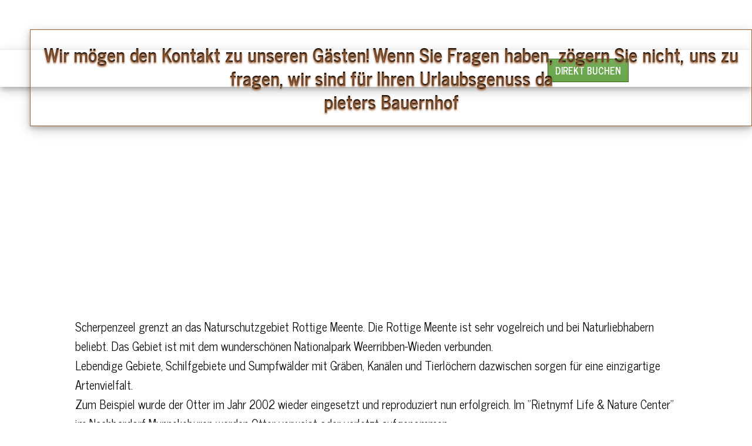

--- FILE ---
content_type: text/html; charset=UTF-8
request_url: https://campingpietersfarm.nl/de/omgeving/
body_size: 15319
content:
<!DOCTYPE html>
<html lang="de">
<head>
<meta charset="UTF-8" />
<meta name="viewport" content="width=device-width" />
<link rel="stylesheet" type="text/css" href="https://campingpietersfarm.nl/wp-content/themes/Pietersfarmtheme/style.css" />
<link rel="preconnect" href="https://fonts.googleapis.com">
<link rel="preconnect" href="https://fonts.gstatic.com" crossorigin>
<link href="https://fonts.googleapis.com/css2?family=Fuzzy+Bubbles&display=swap" rel="stylesheet">
<link href="https://fonts.googleapis.com/css2?family=News+Cycle:wght@400;700&display=swap" rel="stylesheet">
 
<meta name='robots' content='index, follow, max-image-preview:large, max-snippet:-1, max-video-preview:-1' />

	<!-- This site is optimized with the Yoast SEO plugin v26.7 - https://yoast.com/wordpress/plugins/seo/ -->
	<title>Omgeving - Camping Pieter&#039;s Farm</title>
	<meta name="description" content="Waarom op vakantie in het buitenland, als er in Nederland nog zoveel moois te ontdekken valt?! Kom naar boerencamping Pieter&#039;s Farm in Scherpenzeel!" />
	<link rel="canonical" href="https://campingpietersfarm.nl/de/omgeving/" />
	<meta property="og:locale" content="de_DE" />
	<meta property="og:type" content="article" />
	<meta property="og:title" content="Omgeving - Camping Pieter&#039;s Farm" />
	<meta property="og:description" content="Waarom op vakantie in het buitenland, als er in Nederland nog zoveel moois te ontdekken valt?! Kom naar boerencamping Pieter&#039;s Farm in Scherpenzeel!" />
	<meta property="og:url" content="https://campingpietersfarm.nl/de/omgeving/" />
	<meta property="og:site_name" content="Camping Pieter&#039;s Farm" />
	<meta property="article:modified_time" content="2022-01-25T15:20:52+00:00" />
	<meta property="og:image" content="https://campingpietersfarm.nl/wp-content/uploads/2022/01/boswachterspad-rottige-meente-zwarte-stern.jpg" />
	<meta name="twitter:card" content="summary_large_image" />
	<meta name="twitter:label1" content="Geschätzte Lesezeit" />
	<meta name="twitter:data1" content="4 Minuten" />
	<script type="application/ld+json" class="yoast-schema-graph">{"@context":"https://schema.org","@graph":[{"@type":"WebPage","@id":"https://campingpietersfarm.nl/omgeving/","url":"https://campingpietersfarm.nl/omgeving/","name":"Omgeving - Camping Pieter&#039;s Farm","isPartOf":{"@id":"https://campingpietersfarm.nl/#website"},"primaryImageOfPage":{"@id":"https://campingpietersfarm.nl/omgeving/#primaryimage"},"image":{"@id":"https://campingpietersfarm.nl/omgeving/#primaryimage"},"thumbnailUrl":"https://campingpietersfarm.nl/wp-content/uploads/2022/01/boswachterspad-rottige-meente-zwarte-stern.jpg","datePublished":"2020-02-10T10:14:51+00:00","dateModified":"2022-01-25T15:20:52+00:00","description":"Waarom op vakantie in het buitenland, als er in Nederland nog zoveel moois te ontdekken valt?! Kom naar boerencamping Pieter's Farm in Scherpenzeel!","breadcrumb":{"@id":"https://campingpietersfarm.nl/omgeving/#breadcrumb"},"inLanguage":"de","potentialAction":[{"@type":"ReadAction","target":["https://campingpietersfarm.nl/omgeving/"]}]},{"@type":"ImageObject","inLanguage":"de","@id":"https://campingpietersfarm.nl/omgeving/#primaryimage","url":"https://campingpietersfarm.nl/wp-content/uploads/2022/01/boswachterspad-rottige-meente-zwarte-stern.jpg","contentUrl":"https://campingpietersfarm.nl/wp-content/uploads/2022/01/boswachterspad-rottige-meente-zwarte-stern.jpg"},{"@type":"BreadcrumbList","@id":"https://campingpietersfarm.nl/omgeving/#breadcrumb","itemListElement":[{"@type":"ListItem","position":1,"name":"Home","item":"https://campingpietersfarm.nl/"},{"@type":"ListItem","position":2,"name":"Omgeving"}]},{"@type":"WebSite","@id":"https://campingpietersfarm.nl/#website","url":"https://campingpietersfarm.nl/","name":"Camping Pieters Farm","description":"Boerencamping Pieter&#039;s Farm in Scherpenzeel","publisher":{"@id":"https://campingpietersfarm.nl/#organization"},"potentialAction":[{"@type":"SearchAction","target":{"@type":"EntryPoint","urlTemplate":"https://campingpietersfarm.nl/?s={search_term_string}"},"query-input":{"@type":"PropertyValueSpecification","valueRequired":true,"valueName":"search_term_string"}}],"inLanguage":"de"},{"@type":"Organization","@id":"https://campingpietersfarm.nl/#organization","name":"Camping Pieter's Farm","url":"https://campingpietersfarm.nl/","logo":{"@type":"ImageObject","inLanguage":"de","@id":"https://campingpietersfarm.nl/#/schema/logo/image/","url":"https://campingpietersfarm.nl/wp-content/uploads/2020/02/20191122_100935-e1581328900313.jpg","contentUrl":"https://campingpietersfarm.nl/wp-content/uploads/2020/02/20191122_100935-e1581328900313.jpg","width":500,"height":359,"caption":"Camping Pieter's Farm"},"image":{"@id":"https://campingpietersfarm.nl/#/schema/logo/image/"}}]}</script>
	<!-- / Yoast SEO plugin. -->


<link rel='dns-prefetch' href='//fonts.googleapis.com' />
<link rel="alternate" type="application/rss+xml" title="Camping Pieter&#039;s Farm &raquo; Feed" href="https://campingpietersfarm.nl/de/feed/" />
<link rel="alternate" type="application/rss+xml" title="Camping Pieter&#039;s Farm &raquo; Kommentar-Feed" href="https://campingpietersfarm.nl/de/comments/feed/" />
<link rel="alternate" title="oEmbed (JSON)" type="application/json+oembed" href="https://campingpietersfarm.nl/de/wp-json/oembed/1.0/embed?url=https%3A%2F%2Fcampingpietersfarm.nl%2Fde%2Fomgeving%2F" />
<link rel="alternate" title="oEmbed (XML)" type="text/xml+oembed" href="https://campingpietersfarm.nl/de/wp-json/oembed/1.0/embed?url=https%3A%2F%2Fcampingpietersfarm.nl%2Fde%2Fomgeving%2F&#038;format=xml" />
		<!-- This site uses the Google Analytics by MonsterInsights plugin v9.11.1 - Using Analytics tracking - https://www.monsterinsights.com/ -->
							<script src="//www.googletagmanager.com/gtag/js?id=G-2E9XLNN02N"  data-cfasync="false" data-wpfc-render="false" type="text/javascript" async></script>
			<script data-cfasync="false" data-wpfc-render="false" type="text/javascript">
				var mi_version = '9.11.1';
				var mi_track_user = true;
				var mi_no_track_reason = '';
								var MonsterInsightsDefaultLocations = {"page_location":"https:\/\/campingpietersfarm.nl\/de\/omgeving\/"};
								if ( typeof MonsterInsightsPrivacyGuardFilter === 'function' ) {
					var MonsterInsightsLocations = (typeof MonsterInsightsExcludeQuery === 'object') ? MonsterInsightsPrivacyGuardFilter( MonsterInsightsExcludeQuery ) : MonsterInsightsPrivacyGuardFilter( MonsterInsightsDefaultLocations );
				} else {
					var MonsterInsightsLocations = (typeof MonsterInsightsExcludeQuery === 'object') ? MonsterInsightsExcludeQuery : MonsterInsightsDefaultLocations;
				}

								var disableStrs = [
										'ga-disable-G-2E9XLNN02N',
									];

				/* Function to detect opted out users */
				function __gtagTrackerIsOptedOut() {
					for (var index = 0; index < disableStrs.length; index++) {
						if (document.cookie.indexOf(disableStrs[index] + '=true') > -1) {
							return true;
						}
					}

					return false;
				}

				/* Disable tracking if the opt-out cookie exists. */
				if (__gtagTrackerIsOptedOut()) {
					for (var index = 0; index < disableStrs.length; index++) {
						window[disableStrs[index]] = true;
					}
				}

				/* Opt-out function */
				function __gtagTrackerOptout() {
					for (var index = 0; index < disableStrs.length; index++) {
						document.cookie = disableStrs[index] + '=true; expires=Thu, 31 Dec 2099 23:59:59 UTC; path=/';
						window[disableStrs[index]] = true;
					}
				}

				if ('undefined' === typeof gaOptout) {
					function gaOptout() {
						__gtagTrackerOptout();
					}
				}
								window.dataLayer = window.dataLayer || [];

				window.MonsterInsightsDualTracker = {
					helpers: {},
					trackers: {},
				};
				if (mi_track_user) {
					function __gtagDataLayer() {
						dataLayer.push(arguments);
					}

					function __gtagTracker(type, name, parameters) {
						if (!parameters) {
							parameters = {};
						}

						if (parameters.send_to) {
							__gtagDataLayer.apply(null, arguments);
							return;
						}

						if (type === 'event') {
														parameters.send_to = monsterinsights_frontend.v4_id;
							var hookName = name;
							if (typeof parameters['event_category'] !== 'undefined') {
								hookName = parameters['event_category'] + ':' + name;
							}

							if (typeof MonsterInsightsDualTracker.trackers[hookName] !== 'undefined') {
								MonsterInsightsDualTracker.trackers[hookName](parameters);
							} else {
								__gtagDataLayer('event', name, parameters);
							}
							
						} else {
							__gtagDataLayer.apply(null, arguments);
						}
					}

					__gtagTracker('js', new Date());
					__gtagTracker('set', {
						'developer_id.dZGIzZG': true,
											});
					if ( MonsterInsightsLocations.page_location ) {
						__gtagTracker('set', MonsterInsightsLocations);
					}
										__gtagTracker('config', 'G-2E9XLNN02N', {"forceSSL":"true","link_attribution":"true"} );
										window.gtag = __gtagTracker;										(function () {
						/* https://developers.google.com/analytics/devguides/collection/analyticsjs/ */
						/* ga and __gaTracker compatibility shim. */
						var noopfn = function () {
							return null;
						};
						var newtracker = function () {
							return new Tracker();
						};
						var Tracker = function () {
							return null;
						};
						var p = Tracker.prototype;
						p.get = noopfn;
						p.set = noopfn;
						p.send = function () {
							var args = Array.prototype.slice.call(arguments);
							args.unshift('send');
							__gaTracker.apply(null, args);
						};
						var __gaTracker = function () {
							var len = arguments.length;
							if (len === 0) {
								return;
							}
							var f = arguments[len - 1];
							if (typeof f !== 'object' || f === null || typeof f.hitCallback !== 'function') {
								if ('send' === arguments[0]) {
									var hitConverted, hitObject = false, action;
									if ('event' === arguments[1]) {
										if ('undefined' !== typeof arguments[3]) {
											hitObject = {
												'eventAction': arguments[3],
												'eventCategory': arguments[2],
												'eventLabel': arguments[4],
												'value': arguments[5] ? arguments[5] : 1,
											}
										}
									}
									if ('pageview' === arguments[1]) {
										if ('undefined' !== typeof arguments[2]) {
											hitObject = {
												'eventAction': 'page_view',
												'page_path': arguments[2],
											}
										}
									}
									if (typeof arguments[2] === 'object') {
										hitObject = arguments[2];
									}
									if (typeof arguments[5] === 'object') {
										Object.assign(hitObject, arguments[5]);
									}
									if ('undefined' !== typeof arguments[1].hitType) {
										hitObject = arguments[1];
										if ('pageview' === hitObject.hitType) {
											hitObject.eventAction = 'page_view';
										}
									}
									if (hitObject) {
										action = 'timing' === arguments[1].hitType ? 'timing_complete' : hitObject.eventAction;
										hitConverted = mapArgs(hitObject);
										__gtagTracker('event', action, hitConverted);
									}
								}
								return;
							}

							function mapArgs(args) {
								var arg, hit = {};
								var gaMap = {
									'eventCategory': 'event_category',
									'eventAction': 'event_action',
									'eventLabel': 'event_label',
									'eventValue': 'event_value',
									'nonInteraction': 'non_interaction',
									'timingCategory': 'event_category',
									'timingVar': 'name',
									'timingValue': 'value',
									'timingLabel': 'event_label',
									'page': 'page_path',
									'location': 'page_location',
									'title': 'page_title',
									'referrer' : 'page_referrer',
								};
								for (arg in args) {
																		if (!(!args.hasOwnProperty(arg) || !gaMap.hasOwnProperty(arg))) {
										hit[gaMap[arg]] = args[arg];
									} else {
										hit[arg] = args[arg];
									}
								}
								return hit;
							}

							try {
								f.hitCallback();
							} catch (ex) {
							}
						};
						__gaTracker.create = newtracker;
						__gaTracker.getByName = newtracker;
						__gaTracker.getAll = function () {
							return [];
						};
						__gaTracker.remove = noopfn;
						__gaTracker.loaded = true;
						window['__gaTracker'] = __gaTracker;
					})();
									} else {
										console.log("");
					(function () {
						function __gtagTracker() {
							return null;
						}

						window['__gtagTracker'] = __gtagTracker;
						window['gtag'] = __gtagTracker;
					})();
									}
			</script>
							<!-- / Google Analytics by MonsterInsights -->
		<style id='wp-img-auto-sizes-contain-inline-css' type='text/css'>
img:is([sizes=auto i],[sizes^="auto," i]){contain-intrinsic-size:3000px 1500px}
/*# sourceURL=wp-img-auto-sizes-contain-inline-css */
</style>
<style id='wp-emoji-styles-inline-css' type='text/css'>

	img.wp-smiley, img.emoji {
		display: inline !important;
		border: none !important;
		box-shadow: none !important;
		height: 1em !important;
		width: 1em !important;
		margin: 0 0.07em !important;
		vertical-align: -0.1em !important;
		background: none !important;
		padding: 0 !important;
	}
/*# sourceURL=wp-emoji-styles-inline-css */
</style>
<link rel='stylesheet' id='wp-block-library-css' href='https://campingpietersfarm.nl/wp-includes/css/dist/block-library/style.min.css?ver=6.9' type='text/css' media='all' />
<style id='classic-theme-styles-inline-css' type='text/css'>
/*! This file is auto-generated */
.wp-block-button__link{color:#fff;background-color:#32373c;border-radius:9999px;box-shadow:none;text-decoration:none;padding:calc(.667em + 2px) calc(1.333em + 2px);font-size:1.125em}.wp-block-file__button{background:#32373c;color:#fff;text-decoration:none}
/*# sourceURL=/wp-includes/css/classic-themes.min.css */
</style>
<style id='global-styles-inline-css' type='text/css'>
:root{--wp--preset--aspect-ratio--square: 1;--wp--preset--aspect-ratio--4-3: 4/3;--wp--preset--aspect-ratio--3-4: 3/4;--wp--preset--aspect-ratio--3-2: 3/2;--wp--preset--aspect-ratio--2-3: 2/3;--wp--preset--aspect-ratio--16-9: 16/9;--wp--preset--aspect-ratio--9-16: 9/16;--wp--preset--color--black: #000000;--wp--preset--color--cyan-bluish-gray: #abb8c3;--wp--preset--color--white: #ffffff;--wp--preset--color--pale-pink: #f78da7;--wp--preset--color--vivid-red: #cf2e2e;--wp--preset--color--luminous-vivid-orange: #ff6900;--wp--preset--color--luminous-vivid-amber: #fcb900;--wp--preset--color--light-green-cyan: #7bdcb5;--wp--preset--color--vivid-green-cyan: #00d084;--wp--preset--color--pale-cyan-blue: #8ed1fc;--wp--preset--color--vivid-cyan-blue: #0693e3;--wp--preset--color--vivid-purple: #9b51e0;--wp--preset--gradient--vivid-cyan-blue-to-vivid-purple: linear-gradient(135deg,rgb(6,147,227) 0%,rgb(155,81,224) 100%);--wp--preset--gradient--light-green-cyan-to-vivid-green-cyan: linear-gradient(135deg,rgb(122,220,180) 0%,rgb(0,208,130) 100%);--wp--preset--gradient--luminous-vivid-amber-to-luminous-vivid-orange: linear-gradient(135deg,rgb(252,185,0) 0%,rgb(255,105,0) 100%);--wp--preset--gradient--luminous-vivid-orange-to-vivid-red: linear-gradient(135deg,rgb(255,105,0) 0%,rgb(207,46,46) 100%);--wp--preset--gradient--very-light-gray-to-cyan-bluish-gray: linear-gradient(135deg,rgb(238,238,238) 0%,rgb(169,184,195) 100%);--wp--preset--gradient--cool-to-warm-spectrum: linear-gradient(135deg,rgb(74,234,220) 0%,rgb(151,120,209) 20%,rgb(207,42,186) 40%,rgb(238,44,130) 60%,rgb(251,105,98) 80%,rgb(254,248,76) 100%);--wp--preset--gradient--blush-light-purple: linear-gradient(135deg,rgb(255,206,236) 0%,rgb(152,150,240) 100%);--wp--preset--gradient--blush-bordeaux: linear-gradient(135deg,rgb(254,205,165) 0%,rgb(254,45,45) 50%,rgb(107,0,62) 100%);--wp--preset--gradient--luminous-dusk: linear-gradient(135deg,rgb(255,203,112) 0%,rgb(199,81,192) 50%,rgb(65,88,208) 100%);--wp--preset--gradient--pale-ocean: linear-gradient(135deg,rgb(255,245,203) 0%,rgb(182,227,212) 50%,rgb(51,167,181) 100%);--wp--preset--gradient--electric-grass: linear-gradient(135deg,rgb(202,248,128) 0%,rgb(113,206,126) 100%);--wp--preset--gradient--midnight: linear-gradient(135deg,rgb(2,3,129) 0%,rgb(40,116,252) 100%);--wp--preset--font-size--small: 13px;--wp--preset--font-size--medium: 20px;--wp--preset--font-size--large: 36px;--wp--preset--font-size--x-large: 42px;--wp--preset--spacing--20: 0.44rem;--wp--preset--spacing--30: 0.67rem;--wp--preset--spacing--40: 1rem;--wp--preset--spacing--50: 1.5rem;--wp--preset--spacing--60: 2.25rem;--wp--preset--spacing--70: 3.38rem;--wp--preset--spacing--80: 5.06rem;--wp--preset--shadow--natural: 6px 6px 9px rgba(0, 0, 0, 0.2);--wp--preset--shadow--deep: 12px 12px 50px rgba(0, 0, 0, 0.4);--wp--preset--shadow--sharp: 6px 6px 0px rgba(0, 0, 0, 0.2);--wp--preset--shadow--outlined: 6px 6px 0px -3px rgb(255, 255, 255), 6px 6px rgb(0, 0, 0);--wp--preset--shadow--crisp: 6px 6px 0px rgb(0, 0, 0);}:where(.is-layout-flex){gap: 0.5em;}:where(.is-layout-grid){gap: 0.5em;}body .is-layout-flex{display: flex;}.is-layout-flex{flex-wrap: wrap;align-items: center;}.is-layout-flex > :is(*, div){margin: 0;}body .is-layout-grid{display: grid;}.is-layout-grid > :is(*, div){margin: 0;}:where(.wp-block-columns.is-layout-flex){gap: 2em;}:where(.wp-block-columns.is-layout-grid){gap: 2em;}:where(.wp-block-post-template.is-layout-flex){gap: 1.25em;}:where(.wp-block-post-template.is-layout-grid){gap: 1.25em;}.has-black-color{color: var(--wp--preset--color--black) !important;}.has-cyan-bluish-gray-color{color: var(--wp--preset--color--cyan-bluish-gray) !important;}.has-white-color{color: var(--wp--preset--color--white) !important;}.has-pale-pink-color{color: var(--wp--preset--color--pale-pink) !important;}.has-vivid-red-color{color: var(--wp--preset--color--vivid-red) !important;}.has-luminous-vivid-orange-color{color: var(--wp--preset--color--luminous-vivid-orange) !important;}.has-luminous-vivid-amber-color{color: var(--wp--preset--color--luminous-vivid-amber) !important;}.has-light-green-cyan-color{color: var(--wp--preset--color--light-green-cyan) !important;}.has-vivid-green-cyan-color{color: var(--wp--preset--color--vivid-green-cyan) !important;}.has-pale-cyan-blue-color{color: var(--wp--preset--color--pale-cyan-blue) !important;}.has-vivid-cyan-blue-color{color: var(--wp--preset--color--vivid-cyan-blue) !important;}.has-vivid-purple-color{color: var(--wp--preset--color--vivid-purple) !important;}.has-black-background-color{background-color: var(--wp--preset--color--black) !important;}.has-cyan-bluish-gray-background-color{background-color: var(--wp--preset--color--cyan-bluish-gray) !important;}.has-white-background-color{background-color: var(--wp--preset--color--white) !important;}.has-pale-pink-background-color{background-color: var(--wp--preset--color--pale-pink) !important;}.has-vivid-red-background-color{background-color: var(--wp--preset--color--vivid-red) !important;}.has-luminous-vivid-orange-background-color{background-color: var(--wp--preset--color--luminous-vivid-orange) !important;}.has-luminous-vivid-amber-background-color{background-color: var(--wp--preset--color--luminous-vivid-amber) !important;}.has-light-green-cyan-background-color{background-color: var(--wp--preset--color--light-green-cyan) !important;}.has-vivid-green-cyan-background-color{background-color: var(--wp--preset--color--vivid-green-cyan) !important;}.has-pale-cyan-blue-background-color{background-color: var(--wp--preset--color--pale-cyan-blue) !important;}.has-vivid-cyan-blue-background-color{background-color: var(--wp--preset--color--vivid-cyan-blue) !important;}.has-vivid-purple-background-color{background-color: var(--wp--preset--color--vivid-purple) !important;}.has-black-border-color{border-color: var(--wp--preset--color--black) !important;}.has-cyan-bluish-gray-border-color{border-color: var(--wp--preset--color--cyan-bluish-gray) !important;}.has-white-border-color{border-color: var(--wp--preset--color--white) !important;}.has-pale-pink-border-color{border-color: var(--wp--preset--color--pale-pink) !important;}.has-vivid-red-border-color{border-color: var(--wp--preset--color--vivid-red) !important;}.has-luminous-vivid-orange-border-color{border-color: var(--wp--preset--color--luminous-vivid-orange) !important;}.has-luminous-vivid-amber-border-color{border-color: var(--wp--preset--color--luminous-vivid-amber) !important;}.has-light-green-cyan-border-color{border-color: var(--wp--preset--color--light-green-cyan) !important;}.has-vivid-green-cyan-border-color{border-color: var(--wp--preset--color--vivid-green-cyan) !important;}.has-pale-cyan-blue-border-color{border-color: var(--wp--preset--color--pale-cyan-blue) !important;}.has-vivid-cyan-blue-border-color{border-color: var(--wp--preset--color--vivid-cyan-blue) !important;}.has-vivid-purple-border-color{border-color: var(--wp--preset--color--vivid-purple) !important;}.has-vivid-cyan-blue-to-vivid-purple-gradient-background{background: var(--wp--preset--gradient--vivid-cyan-blue-to-vivid-purple) !important;}.has-light-green-cyan-to-vivid-green-cyan-gradient-background{background: var(--wp--preset--gradient--light-green-cyan-to-vivid-green-cyan) !important;}.has-luminous-vivid-amber-to-luminous-vivid-orange-gradient-background{background: var(--wp--preset--gradient--luminous-vivid-amber-to-luminous-vivid-orange) !important;}.has-luminous-vivid-orange-to-vivid-red-gradient-background{background: var(--wp--preset--gradient--luminous-vivid-orange-to-vivid-red) !important;}.has-very-light-gray-to-cyan-bluish-gray-gradient-background{background: var(--wp--preset--gradient--very-light-gray-to-cyan-bluish-gray) !important;}.has-cool-to-warm-spectrum-gradient-background{background: var(--wp--preset--gradient--cool-to-warm-spectrum) !important;}.has-blush-light-purple-gradient-background{background: var(--wp--preset--gradient--blush-light-purple) !important;}.has-blush-bordeaux-gradient-background{background: var(--wp--preset--gradient--blush-bordeaux) !important;}.has-luminous-dusk-gradient-background{background: var(--wp--preset--gradient--luminous-dusk) !important;}.has-pale-ocean-gradient-background{background: var(--wp--preset--gradient--pale-ocean) !important;}.has-electric-grass-gradient-background{background: var(--wp--preset--gradient--electric-grass) !important;}.has-midnight-gradient-background{background: var(--wp--preset--gradient--midnight) !important;}.has-small-font-size{font-size: var(--wp--preset--font-size--small) !important;}.has-medium-font-size{font-size: var(--wp--preset--font-size--medium) !important;}.has-large-font-size{font-size: var(--wp--preset--font-size--large) !important;}.has-x-large-font-size{font-size: var(--wp--preset--font-size--x-large) !important;}
:where(.wp-block-post-template.is-layout-flex){gap: 1.25em;}:where(.wp-block-post-template.is-layout-grid){gap: 1.25em;}
:where(.wp-block-term-template.is-layout-flex){gap: 1.25em;}:where(.wp-block-term-template.is-layout-grid){gap: 1.25em;}
:where(.wp-block-columns.is-layout-flex){gap: 2em;}:where(.wp-block-columns.is-layout-grid){gap: 2em;}
:root :where(.wp-block-pullquote){font-size: 1.5em;line-height: 1.6;}
/*# sourceURL=global-styles-inline-css */
</style>
<link rel='stylesheet' id='contact-form-7-css' href='https://campingpietersfarm.nl/wp-content/plugins/contact-form-7/includes/css/styles.css?ver=6.1.4' type='text/css' media='all' />
<style id='contact-form-7-inline-css' type='text/css'>
.wpcf7 .wpcf7-recaptcha iframe {margin-bottom: 0;}.wpcf7 .wpcf7-recaptcha[data-align="center"] > div {margin: 0 auto;}.wpcf7 .wpcf7-recaptcha[data-align="right"] > div {margin: 0 0 0 auto;}
/*# sourceURL=contact-form-7-inline-css */
</style>
<link rel='stylesheet' id='hb-front-end-style-selectize-css' href='https://campingpietersfarm.nl/wp-content/plugins/hbook/front-end/css/selectize.default.css?ver=2.1.4' type='text/css' media='all' />
<link rel='stylesheet' id='hb-front-end-style-css' href='https://campingpietersfarm.nl/wp-content/plugins/hbook/front-end/css/hbook.css?ver=2.1.4' type='text/css' media='all' />
<link rel='stylesheet' id='trp-floater-language-switcher-style-css' href='https://campingpietersfarm.nl/wp-content/plugins/translatepress-multilingual/assets/css/trp-floater-language-switcher.css?ver=3.0.7' type='text/css' media='all' />
<link rel='stylesheet' id='trp-language-switcher-style-css' href='https://campingpietersfarm.nl/wp-content/plugins/translatepress-multilingual/assets/css/trp-language-switcher.css?ver=3.0.7' type='text/css' media='all' />
<link rel='stylesheet' id='slb_core-css' href='https://campingpietersfarm.nl/wp-content/plugins/simple-lightbox/client/css/app.css?ver=2.9.4' type='text/css' media='all' />
<link rel='stylesheet' id='mm-compiled-options-mobmenu-css' href='https://campingpietersfarm.nl/wp-content/uploads/dynamic-mobmenu.css?ver=2.8.8-483' type='text/css' media='all' />
<link rel='stylesheet' id='mm-google-webfont-dosis-css' href='//fonts.googleapis.com/css?family=Dosis%3Ainherit%2C400&#038;subset=latin%2Clatin-ext&#038;ver=6.9' type='text/css' media='all' />
<link rel='stylesheet' id='cssmobmenu-icons-css' href='https://campingpietersfarm.nl/wp-content/plugins/mobile-menu/includes/css/mobmenu-icons.css?ver=6.9' type='text/css' media='all' />
<link rel='stylesheet' id='cssmobmenu-css' href='https://campingpietersfarm.nl/wp-content/plugins/mobile-menu/includes/css/mobmenu.css?ver=2.8.8' type='text/css' media='all' />
<script type="text/javascript" src="https://campingpietersfarm.nl/wp-includes/js/jquery/jquery.min.js?ver=3.7.1" id="jquery-core-js"></script>
<script type="text/javascript" src="https://campingpietersfarm.nl/wp-includes/js/jquery/jquery-migrate.min.js?ver=3.4.1" id="jquery-migrate-js"></script>
<script type="text/javascript" src="https://campingpietersfarm.nl/wp-content/plugins/google-analytics-for-wordpress/assets/js/frontend-gtag.min.js?ver=9.11.1" id="monsterinsights-frontend-script-js" async="async" data-wp-strategy="async"></script>
<script data-cfasync="false" data-wpfc-render="false" type="text/javascript" id='monsterinsights-frontend-script-js-extra'>/* <![CDATA[ */
var monsterinsights_frontend = {"js_events_tracking":"true","download_extensions":"doc,pdf,ppt,zip,xls,docx,pptx,xlsx","inbound_paths":"[{\"path\":\"\\\/go\\\/\",\"label\":\"affiliate\"},{\"path\":\"\\\/recommend\\\/\",\"label\":\"affiliate\"}]","home_url":"https:\/\/campingpietersfarm.nl\/de","hash_tracking":"false","v4_id":"G-2E9XLNN02N"};/* ]]> */
</script>
<script type="text/javascript" src="https://campingpietersfarm.nl/wp-content/plugins/mobile-menu/includes/js/mobmenu.js?ver=2.8.8" id="mobmenujs-js"></script>
<link rel="https://api.w.org/" href="https://campingpietersfarm.nl/de/wp-json/" /><link rel="alternate" title="JSON" type="application/json" href="https://campingpietersfarm.nl/de/wp-json/wp/v2/pages/208" /><link rel="EditURI" type="application/rsd+xml" title="RSD" href="https://campingpietersfarm.nl/xmlrpc.php?rsd" />
<meta name="generator" content="WordPress 6.9" />
<link rel='shortlink' href='https://campingpietersfarm.nl/de/?p=208' />

				<style type="text/css">
				.payments-history-table,
				.hb-rates-table {
					border-collapse: collapse;
					table-layout: fixed;
					width: 100%;
					word-wrap: break-word;
				}
				.payments-history-table th,
				.payments-history-table td,
				.hb-rates-table th,
				.hb-rates-table td {
					border: 1px solid #ddd;
					padding: 10px;
					text-align: center;
				}
				.payments-history-table .total-text,
				.payments-history-table .total .amount {
					position: relative;
				}
				.payments-history-table .total-text:before,
				.payments-history-table .total .amount:before {
					background: #ddd;
					content: "";
					display: block;
					height: 7px;
					left: 0;
					position: absolute;
					right: 0;
					top: 0;
				};
				</style>

				
			<style type="text/css">
			.payments-history-table th,
			.payments-history-table td {
				text-align: left;
			}
			.payments-history-table .total-text,
			.payments-history-table .amount {
				text-align: right;
			}
			.payments-history-table .total-text {
				border-right: none;
			}
			.payments-history-table .amount {
				border-left: none;
			}
			.payments-history-table td.empty {
				border: none;
			}
			.payments-history-table .payment-date-head,
			.payments-history-table .payment-method-head {
				width: 37.5%;
			}
			.payments-history-table .amount-head {
				width: 25%;
			}
			</style>

							<style type="text/css">.hb-accom-list { max-width: 800px; }</style>
							<style type="text/css">.hb-booking-details-form { max-width: 800px; }</style>
							<style type="text/css">.hb-booking-search-form, .hb-accom-list, .hb-booking-details-form { margin: 0 auto; }</style>
			<style type="text/css">.hb-datepick-popup-wrapper, .hb-datepick-wrapper { background: #ffffff; }.hb-day-available, .hb-day-taken-start, .hb-day-taken-end, .hb-avail-caption-available { background: #a9d689; }.hb-dp-day-past, .hb-dp-day-closed, .hb-dp-day-not-selectable, .hb-dp-day-past.hb-day-taken-start:before, .hb-dp-day-past.hb-day-taken-end:before, .hb-dp-day-past.hb-day-fully-taken,.hb-dp-day-closed.hb-day-taken-start:before, .hb-dp-day-closed.hb-day-taken-end:before, .hb-dp-day-closed.hb-day-fully-taken { background: #dddddd; }.hb-dp-day-past, .hb-dp-day-closed, .hb-dp-day-not-selectable, .hb-dp-day-no-check-in { color: #888888; }.hb-dp-day-check-in, .hb-dp-day-check-out { background: #ccf7cc; }.hb-day-taken-start:before, .hb-day-taken-end:before, .hb-day-fully-taken, .hb-avail-caption-occupied { background: #f7aab7; }.hb-dp-cmd-wrapper a, .hb-dp-cmd-close, .hb-people-popup-wrapper-close { background: #333333; }.hb-dp-cmd-wrapper a:hover, .hb-dp-cmd-close:hover, .hb-people-popup-wrapper-close:hover { background: #6f6f6f; }.hb-dp-cmd-wrapper a.hb-dp-disabled { background: #aaaaaa; }.hb-dp-cmd-wrapper a, .hb-dp-cmd-wrapper a:hover, a.hb-dp-cmd-close, a.hb-dp-cmd-close:hover, a.hb-people-popup-wrapper-close, a.hb-people-popup-wrapper-close:hover { color: #ffffff; }.hb-dp-multi .hb-dp-month:not(.first), .hb-dp-month-row + .hb-dp-month-row, .hb-datepick-legend { border-color: #cccccc; }.hb-datepick-popup-wrapper { box-shadow: 0 0 30px rgba(0,0,0,0.33), 0 0 3px rgba(0,0,0,0.2); }.hb-availability-calendar .hb-datepick-wrapper { box-shadow: 0 0 4px rgba(0,0,0,0.5); }.hb-people-popup-wrapper { box-shadow: 0 0 30px rgba(0,0,0,0.33), 0 0 3px rgba(0,0,0,0.2); }.hb-people-popup-wrapper { background: #ffffff; }</style><style type="text/css">.hb-accom-listing-shortcode-wrapper input[type="submit"], .hbook-wrapper input[type="submit"], .hb-payment-link-form-wrapper input[type="submit"] { border: none !important; cursor: pointer; transition: background 0.4s; } .hb-accom-listing-shortcode-wrapper input[type="submit"], .hbook-wrapper input[type="submit"], .hb-payment-link-form-wrapper input[type="submit"] { background: #5bbc27 !important; color: #fff !important; border-radius: 4px !important; padding-left: 20px !important; padding-right: 20px !important; padding-top: 17px !important; padding-bottom: 17px !important; } .hb-accom-listing-shortcode-wrapper input[type="submit"]:hover, .hbook-wrapper input[type="submit"]:hover, .hb-payment-link-form-wrapper input[type="submit"]:hover { background: #329121 !important; }</style><style type="text/css">.hbook-wrapper input[type="text"], .hbook-wrapper input[type="number"], .hbook-wrapper select, .hbook-wrapper textarea { background: rgba(0,0,0,0); border-style: solid; outline: none; transition: border 0.4s; } .hbook-wrapper input[type="text"], .hbook-wrapper input[type="number"], .hbook-wrapper select, .hbook-wrapper textarea{ border-color: #0a0a0a !important; border-width: 2px !important; border-radius: 4px !important; height: 50px !important; padding-left: 10px !important; padding-right: 10px !important; padding-top: 10px !important; padding-bottom: 10px !important; } .hbook-wrapper input[type="text"]:focus, .hbook-wrapper input[type="number"]:focus, .hbook-wrapper select:focus, .hbook-wrapper textarea:focus { border-color: #d89127 !important; }</style><link rel="alternate" hreflang="nl-NL" href="https://campingpietersfarm.nl/omgeving/"/>
<link rel="alternate" hreflang="de-DE" href="https://campingpietersfarm.nl/de/omgeving/"/>
<link rel="alternate" hreflang="nl" href="https://campingpietersfarm.nl/omgeving/"/>
<link rel="alternate" hreflang="de" href="https://campingpietersfarm.nl/de/omgeving/"/>
<meta name="generator" content="Elementor 3.34.1; features: e_font_icon_svg, additional_custom_breakpoints; settings: css_print_method-external, google_font-enabled, font_display-swap">
			<style>
				.e-con.e-parent:nth-of-type(n+4):not(.e-lazyloaded):not(.e-no-lazyload),
				.e-con.e-parent:nth-of-type(n+4):not(.e-lazyloaded):not(.e-no-lazyload) * {
					background-image: none !important;
				}
				@media screen and (max-height: 1024px) {
					.e-con.e-parent:nth-of-type(n+3):not(.e-lazyloaded):not(.e-no-lazyload),
					.e-con.e-parent:nth-of-type(n+3):not(.e-lazyloaded):not(.e-no-lazyload) * {
						background-image: none !important;
					}
				}
				@media screen and (max-height: 640px) {
					.e-con.e-parent:nth-of-type(n+2):not(.e-lazyloaded):not(.e-no-lazyload),
					.e-con.e-parent:nth-of-type(n+2):not(.e-lazyloaded):not(.e-no-lazyload) * {
						background-image: none !important;
					}
				}
			</style>
			</head>

<body class="wp-singular page-template-default page page-id-208 wp-theme-Pietersfarmtheme translatepress-de_DE_formal mob-menu-slideout-over elementor-default elementor-kit-1143">
<div id="container">
   <div id="header">				
		<a href='https://campingpietersfarm.nl/de/'><div class='logo'><h1>Wir mögen den Kontakt zu unseren Gästen!
Wenn Sie Fragen haben, zögern Sie nicht, uns zu fragen, wir sind für Ihren Urlaubsgenuss da<br> pieters Bauernhof</h1></div></a>

		<div id='menu'> 
			<div class="menu-main-menu-container"><ul id="menu-main-menu" class="menu"><li id="menu-item-134" class="menu-item menu-item-type-post_type menu-item-object-page menu-item-134"><a href="https://campingpietersfarm.nl/de/de-camping/">Der Campingplatz</a></li>
<li id="menu-item-211" class="menu-item menu-item-type-post_type menu-item-object-page menu-item-211"><a href="https://campingpietersfarm.nl/de/voorzieningen/">Einrichtungen</a></li>
<li id="menu-item-210" class="menu-item menu-item-type-post_type menu-item-object-page current-menu-item page_item page-item-208 current_page_item menu-item-210"><a href="https://campingpietersfarm.nl/de/omgeving/" aria-current="page">Umgebung</a></li>
<li id="menu-item-449" class="menu-item menu-item-type-custom menu-item-object-custom menu-item-has-children menu-item-449"><a href="#">Unterkünfte</a>
<ul class="sub-menu">
	<li id="menu-item-993" class="menu-item menu-item-type-post_type menu-item-object-hb_accommodation menu-item-993"><a href="https://campingpietersfarm.nl/de/accommodatie/no-milk-today/">Chalet no milk today</a></li>
	<li id="menu-item-566" class="menu-item menu-item-type-post_type menu-item-object-hb_accommodation menu-item-566"><a href="https://campingpietersfarm.nl/de/accommodatie/kamperen/">Camping</a></li>
	<li id="menu-item-1161" class="menu-item menu-item-type-post_type menu-item-object-page menu-item-1161"><a href="https://campingpietersfarm.nl/de/pipowagens/">Pipowagens</a></li>
	<li id="menu-item-557" class="menu-item menu-item-type-post_type menu-item-object-hb_accommodation menu-item-557"><a href="https://campingpietersfarm.nl/de/accommodatie/safaritent/">Safarizelt</a></li>
</ul>
</li>
<li id="menu-item-244" class="menu-item menu-item-type-post_type menu-item-object-page menu-item-244"><a href="https://campingpietersfarm.nl/de/tarieven/">PREISE</a></li>
<li id="menu-item-139" class="menu-item menu-item-type-post_type menu-item-object-page menu-item-139"><a href="https://campingpietersfarm.nl/de/contact/">KONTAKT</a></li>
<li id="menu-item-362" class="menubutton menu-item menu-item-type-post_type menu-item-object-page menu-item-362"><a href="https://campingpietersfarm.nl/de/reserveer-direct/">Direkt buchen</a></li>
</ul></div>			<div class='clear'></div>

		</div>
		<div class='clear'></div>

		<div id="topbanner"></div>
	</div>	
	
	
	
	<!--<div class='overlay'>-->

	<div id='content'>
		

		

		
<div class="wp-block-image is-style-default"><figure class="alignright size-full is-resized"><img fetchpriority="high" decoding="async" src="https://campingpietersfarm.nl/wp-content/uploads/2022/01/boswachterspad-rottige-meente-zwarte-stern.jpg" alt="" class="wp-image-477" width="566" height="376" srcset="https://campingpietersfarm.nl/wp-content/uploads/2022/01/boswachterspad-rottige-meente-zwarte-stern.jpg 900w, https://campingpietersfarm.nl/wp-content/uploads/2022/01/boswachterspad-rottige-meente-zwarte-stern-300x200.jpg 300w, https://campingpietersfarm.nl/wp-content/uploads/2022/01/boswachterspad-rottige-meente-zwarte-stern-768x512.jpg 768w, https://campingpietersfarm.nl/wp-content/uploads/2022/01/boswachterspad-rottige-meente-zwarte-stern-18x12.jpg 18w" sizes="(max-width: 566px) 100vw, 566px" /></figure></div>



<p>Scherpenzeel grenzt an das Naturschutzgebiet Rottige Meente. Die Rottige Meente ist sehr vogelreich und bei Naturliebhabern beliebt. Das Gebiet ist mit dem wunderschönen Nationalpark Weerribben-Wieden verbunden.<br>Lebendige Gebiete, Schilfgebiete und Sumpfwälder mit Gräben, Kanälen und Tierlöchern dazwischen sorgen für eine einzigartige Artenvielfalt.<br>Zum Beispiel wurde der Otter im Jahr 2002 wieder eingesetzt und reproduziert nun erfolgreich. Im "Rietnymf Life &amp; Nature Center" im Nachbardorf Munnekeburen werden Otter verwaist oder verletzt aufgenommen.<br>Der große Feuerschmetterling fühlt sich auch im Torfmoorgebiet zu Hause und kommt nur in wenigen Gebieten in den Niederlanden vor. Einschließlich der Rottige Meente und des NP Weerribben-Wieden.<br>Im Dorf Ossenzijl befindet sich das Besucherzentrum des Weerribben-Wieden NP. Hier werden viele Aktivitäten organisiert und unter anderem Boote und Kanus gemietet.</p>



<div style="height:86px" aria-hidden="true" class="wp-block-spacer"></div>



<div class="wp-block-image is-style-default"><figure class="alignleft size-full is-resized"><img decoding="async" src="https://campingpietersfarm.nl/wp-content/uploads/2022/01/kuinderbos-03.jpg" alt="" class="wp-image-473" width="433" height="325" srcset="https://campingpietersfarm.nl/wp-content/uploads/2022/01/kuinderbos-03.jpg 1000w, https://campingpietersfarm.nl/wp-content/uploads/2022/01/kuinderbos-03-300x225.jpg 300w, https://campingpietersfarm.nl/wp-content/uploads/2022/01/kuinderbos-03-768x576.jpg 768w, https://campingpietersfarm.nl/wp-content/uploads/2022/01/kuinderbos-03-16x12.jpg 16w" sizes="(max-width: 433px) 100vw, 433px" /></figure></div>



<p>Die Forstverwaltung verwaltet die "Kuinderbos" in Kuinre (5 km entfernt).<br>Der 1100 Hektar große Wald ist zu jeder Jahreszeit einen Besuch wert.<br>Im Herbst gehen viele Pilzliebhaber in den Wald, um die vielen Pilze und Pilze zu identifizieren und zu fotografieren.<br>Der Dachs versteckt sich hier zwischen den Bäumen und ist selten. Der große Wetterschmetterling, eine Seltenheit in unserem Land, ist auf den Kuinderbos zu finden.<br>Genau wie der Walddamm und andere Damm- und Libellenarten, die über dem Wasser flacher Becken zu finden sind.<br>Das Staatsbosbeheer hat speziell für Hunde eine "Nassenasenroute" entwickelt. Die Route führt an einem großen Spielfeld mit einem kleinen Badestrand vorbei.</p>



<div style="height:63px" aria-hidden="true" class="wp-block-spacer"></div>



<h2 class="wp-block-heading">Wolvega</h2>



<p>Das Dorf Wolvega liegt 10 km entfernt, wo im Sommer häufig Märkte, Festivals und Messen organisiert werden.<br>Auch die größeren Supermärkte sind hier zu finden, das Dorf hat eine bescheidene Einkaufsstraße, in der die gängigsten Dinge gekauft werden können.<br>In Wolvega können Sie auch in verschiedenen Restaurants oder Cafés gut essen.</p>



<p></p>



<h2 class="wp-block-heading">Woudagemaal in lemmer</h2>



<div class="wp-block-columns is-layout-flex wp-container-core-columns-is-layout-9d6595d7 wp-block-columns-is-layout-flex">
<div class="wp-block-column is-layout-flow wp-block-column-is-layout-flow">
<p>Lemmer ist, ca. 8 km entfernt von Scherpenzeel. Aufgrund seiner Lage am IJsselmeer und am Friesischen See verdient dieser Ort zu Recht den Namen "Poort van Friesland".<br>Das historische Zentrum und die schönen Terrassen ziehen viele Besucher an. Der Strand von Lemmer am IJsselmeer kann auf viele Tagesgäste zählen.<br>Ein kleiner Strandabschnitt ist Hundebesitzern vorbehalten.<br>Was man auf jeden Fall gesehen haben sollte, ist das Dampfpumpwerk von Lemmer; es <a href="https://www.woudagemaal.nl/" target="_blank" rel="noreferrer noopener">Ir. D.F. Woudagemaal </a>steht auf der Liste des Unesco-Weltkulturerbes. Es ist das größte noch in Betrieb befindliche Dampfpumpwerk der Welt.<br>An der Dampfpumpstation wurde ein Besucherzentrum eingerichtet, in dem Sie über dieses hochwertige Stück technischen Einfallsreichtums informiert und erstaunt werden können.</p>
</div>



<div class="wp-block-column is-layout-flow wp-block-column-is-layout-flow">
<figure class="wp-block-image size-full is-resized is-style-default"><img decoding="async" src="https://campingpietersfarm.nl/wp-content/uploads/2022/01/anwb_w760.jpg" alt="" class="wp-image-467" width="760" height="427" srcset="https://campingpietersfarm.nl/wp-content/uploads/2022/01/anwb_w760.jpg 760w, https://campingpietersfarm.nl/wp-content/uploads/2022/01/anwb_w760-300x169.jpg 300w, https://campingpietersfarm.nl/wp-content/uploads/2022/01/anwb_w760-18x10.jpg 18w" sizes="(max-width: 760px) 100vw, 760px" /></figure>
</div>
</div>



<div class="wp-block-columns is-layout-flex wp-container-core-columns-is-layout-9d6595d7 wp-block-columns-is-layout-flex">
<div class="wp-block-column is-layout-flow wp-block-column-is-layout-flow" style="flex-basis:50%">
<div class="wp-block-image"><figure class="alignleft size-full is-resized"><img loading="lazy" decoding="async" src="https://campingpietersfarm.nl/wp-content/uploads/2022/01/weerribben-wieden_2020_marketingoost_nationaal_park_en_veenhart_7.jpg" alt="" class="wp-image-453" width="640" height="400" srcset="https://campingpietersfarm.nl/wp-content/uploads/2022/01/weerribben-wieden_2020_marketingoost_nationaal_park_en_veenhart_7.jpg 1280w, https://campingpietersfarm.nl/wp-content/uploads/2022/01/weerribben-wieden_2020_marketingoost_nationaal_park_en_veenhart_7-300x188.jpg 300w, https://campingpietersfarm.nl/wp-content/uploads/2022/01/weerribben-wieden_2020_marketingoost_nationaal_park_en_veenhart_7-1024x640.jpg 1024w, https://campingpietersfarm.nl/wp-content/uploads/2022/01/weerribben-wieden_2020_marketingoost_nationaal_park_en_veenhart_7-768x480.jpg 768w, https://campingpietersfarm.nl/wp-content/uploads/2022/01/weerribben-wieden_2020_marketingoost_nationaal_park_en_veenhart_7-18x12.jpg 18w" sizes="(max-width: 640px) 100vw, 640px" /></figure></div>
</div>



<div class="wp-block-column is-layout-flow wp-block-column-is-layout-flow" style="flex-basis:50%">
<h2 class="wp-block-heading">Genießen Sie eine Boots- oder Kanufahrt im Nationalpark de weeribben</h2>



<p>Das Outdoor-Zentrum NP Weerribben in Ossenzijl liegt 5 km vom Campingplatz entfernt.<br>Dies ist der Ausgangspunkt für eine Bootsfahrt mit überdachtem Ausflugsboot, Flüsterboot oder Kanu im Nationalpark Weerribben-Wieden.<br>Der Waldläufer bringt Sie auch vom Buitencentrum in die Natur. Für Kinder werden regelmäßig lustige Aktivitäten organisiert.<br>Es gibt einen Laden mit schönen Naturartikeln.</p>
</div>
</div>



<p></p>

				<div class='clear'></div>

	</div>
	


 	<div id="footer">
		<div class='wrapper'>
			<div class='footerblok'>
				
				<h2>Camping Pieter's Farm</h2>
				Grindweg 290<br>
				8483 JP Scherpenzeel<br>
				(+31)638005544<br>
				info@campingpietersfarm.nl
				<p class='schrijftekst'>Folgen Sie uns? <a href='https://www.facebook.com/BoerencampingPieters-Farm-430779140999772'><img src='https://campingpietersfarm.nl/wp-content/themes/Pietersfarmtheme/img/facebook.png'></a><a href='https://www.instagram.com/pietersfarm/'><img src='https://campingpietersfarm.nl/wp-content/themes/Pietersfarmtheme/img/instagram.png'></a>
			</div>
			
			<div class='footerblok'>
			
				<iframe src="https://www.google.com/maps/embed?pb=!1m18!1m12!1m3!1d2410.834777665579!2d5.872571815961832!3d52.825341521307536!2m3!1f0!2f0!3f0!3m2!1i1024!2i768!4f13.1!3m3!1m2!1s0x47c861e3948c06c5%3A0xb2fcd9e06e88ddd0!2sCamping%20Pieters%20farm!5e0!3m2!1sen!2snl!4v1639688584398!5m2!1sen!2snl" width="50%" height="250" style="border:0;" allowfullscreen="" loading="lazy"></iframe>
				<img src='https://campingpietersfarm.nl/wp-content/themes/Pietersfarmtheme/img/berekenroute.png' width='40%'>
			</div>
			
			<div class='footerblok'>
				<h2>Wir sind verbunden mit:</h2>
 
				<img src='https://campingpietersfarm.nl/wp-content/themes/Pietersfarmtheme/img/svr.png'  width='45%';>			
				<img src='https://campingpietersfarm.nl/wp-content/uploads/2024/10/Screenshot_20241019_133446_Google.jpg' width='45%';><br>
				<img src='https://campingpietersfarm.nl/wp-content/uploads/2024/10/Screenshot_20241019_133314_Chrome.jpg' width='45%';>	
				<img src='https://campingpietersfarm.nl/wp-content/uploads/2024/10/Screenshot_20241019_133719_Chrome.jpg' width='45%';><br>
				<img src='https://campingpietersfarm.nl/wp-content/uploads/2024/10/Screenshot_20241019_133841_Google.jpg' width='45%';>


			</div>
			
			<div class='clear'></div>
			<br>
			<br>
			<div class='center'>© CampingPietersfarm Website-Design von <a href='https://www.at7design.nl' target='_blank'>At7Design</a></div>
			<br>
		</div>
	</div>
</div>
<template id="tp-language" data-tp-language="de_DE_formal"></template><script type="speculationrules">
{"prefetch":[{"source":"document","where":{"and":[{"href_matches":"/de/*"},{"not":{"href_matches":["/wp-*.php","/wp-admin/*","/wp-content/uploads/*","/wp-content/*","/wp-content/plugins/*","/wp-content/themes/Pietersfarmtheme/*","/de/*\\?(.+)"]}},{"not":{"selector_matches":"a[rel~=\"nofollow\"]"}},{"not":{"selector_matches":".no-prefetch, .no-prefetch a"}}]},"eagerness":"conservative"}]}
</script>
        <div id="trp-floater-ls" onclick="" data-no-translation class="trp-language-switcher-container trp-floater-ls-names trp-bottom-right trp-color-dark flags-full-names" >
            <div id="trp-floater-ls-current-language" class="trp-with-flags">

                <a href="#" class="trp-floater-ls-disabled-language trp-ls-disabled-language" onclick="event.preventDefault()">
					<img class="trp-flag-image" src="https://campingpietersfarm.nl/wp-content/plugins/translatepress-multilingual/assets/images/flags/de_DE_formal.png" width="18" height="12" alt="de_DE_formal" title="German">German				</a>

            </div>
            <div id="trp-floater-ls-language-list" class="trp-with-flags" >

                <div class="trp-language-wrap trp-language-wrap-bottom">                    <a href="https://campingpietersfarm.nl/omgeving/"
                         title="Dutch">
          						  <img class="trp-flag-image" src="https://campingpietersfarm.nl/wp-content/plugins/translatepress-multilingual/assets/images/flags/nl_NL.png" width="18" height="12" alt="nl_NL" title="Dutch">Dutch					          </a>
                <a href="#" class="trp-floater-ls-disabled-language trp-ls-disabled-language" onclick="event.preventDefault()"><img class="trp-flag-image" src="https://campingpietersfarm.nl/wp-content/plugins/translatepress-multilingual/assets/images/flags/de_DE_formal.png" width="18" height="12" alt="de_DE_formal" title="German">German</a></div>            </div>
        </div>

    <div class="mobmenu-overlay"></div><div class="mob-menu-header-holder mobmenu"  data-menu-display="mob-menu-slideout-over" data-open-icon="down-open" data-close-icon="up-open"><div class="mob-menu-logo-holder"><a href="https://campingpietersfarm.nl/de" class="headertext"><span>Camping pieter's farm</span></a></div><div class="mobmenur-container"><a href="#" class="mobmenu-right-bt mobmenu-trigger-action" data-panel-target="mobmenu-right-panel" aria-label="Right Menu Button" data-no-translation-aria-label=""><i class="mob-icon-menu mob-menu-icon"></i><i class="mob-icon-cancel-1 mob-cancel-button"></i></a></div></div>				<div class="mobmenu-right-alignment mobmenu-panel mobmenu-right-panel">
				<a href="#" class="mobmenu-right-bt" aria-label="Right Menu Button" data-no-translation-aria-label=""><i class="mob-icon-cancel-1 mob-cancel-button"></i></a>
					<div class="mobmenu-content">
			<div class="menu-main-menu-container"><ul id="mobmenuright" class="wp-mobile-menu" role="menubar" aria-label="Main navigation for mobile devices" data-no-translation-aria-label=""><li role="none"  class="menu-item menu-item-type-post_type menu-item-object-page menu-item-134"><a href="https://campingpietersfarm.nl/de/de-camping/" role="menuitem" class="">Der Campingplatz</a></li><li role="none"  class="menu-item menu-item-type-post_type menu-item-object-page menu-item-211"><a href="https://campingpietersfarm.nl/de/voorzieningen/" role="menuitem" class="">Einrichtungen</a></li><li role="none"  class="menu-item menu-item-type-post_type menu-item-object-page current-menu-item page_item page-item-208 current_page_item menu-item-210"><a href="https://campingpietersfarm.nl/de/omgeving/" role="menuitem" class="">Umgebung</a></li><li role="none"  class="menu-item menu-item-type-custom menu-item-object-custom menu-item-has-children menu-item-449"><a href="#" role="menuitem" class="">Unterkünfte</a>
<ul  role='menu' class="sub-menu">
	<li role="none"  class="menu-item menu-item-type-post_type menu-item-object-hb_accommodation menu-item-993"><a href="https://campingpietersfarm.nl/de/accommodatie/no-milk-today/" role="menuitem" class="">Chalet no milk today</a></li>	<li role="none"  class="menu-item menu-item-type-post_type menu-item-object-hb_accommodation menu-item-566"><a href="https://campingpietersfarm.nl/de/accommodatie/kamperen/" role="menuitem" class="">Camping</a></li>	<li role="none"  class="menu-item menu-item-type-post_type menu-item-object-page menu-item-1161"><a href="https://campingpietersfarm.nl/de/pipowagens/" role="menuitem" class="">Pipowagens</a></li>	<li role="none"  class="menu-item menu-item-type-post_type menu-item-object-hb_accommodation menu-item-557"><a href="https://campingpietersfarm.nl/de/accommodatie/safaritent/" role="menuitem" class="">Safarizelt</a></li></ul>
</li><li role="none"  class="menu-item menu-item-type-post_type menu-item-object-page menu-item-244"><a href="https://campingpietersfarm.nl/de/tarieven/" role="menuitem" class="">PREISE</a></li><li role="none"  class="menu-item menu-item-type-post_type menu-item-object-page menu-item-139"><a href="https://campingpietersfarm.nl/de/contact/" role="menuitem" class="">KONTAKT</a></li><li role="none"  class="menubutton menu-item menu-item-type-post_type menu-item-object-page menu-item-362"><a href="https://campingpietersfarm.nl/de/reserveer-direct/" role="menuitem" class="">Direkt buchen</a></li></ul></div>
			</div><div class="mob-menu-right-bg-holder"></div></div>

					<script>
				const lazyloadRunObserver = () => {
					const lazyloadBackgrounds = document.querySelectorAll( `.e-con.e-parent:not(.e-lazyloaded)` );
					const lazyloadBackgroundObserver = new IntersectionObserver( ( entries ) => {
						entries.forEach( ( entry ) => {
							if ( entry.isIntersecting ) {
								let lazyloadBackground = entry.target;
								if( lazyloadBackground ) {
									lazyloadBackground.classList.add( 'e-lazyloaded' );
								}
								lazyloadBackgroundObserver.unobserve( entry.target );
							}
						});
					}, { rootMargin: '200px 0px 200px 0px' } );
					lazyloadBackgrounds.forEach( ( lazyloadBackground ) => {
						lazyloadBackgroundObserver.observe( lazyloadBackground );
					} );
				};
				const events = [
					'DOMContentLoaded',
					'elementor/lazyload/observe',
				];
				events.forEach( ( event ) => {
					document.addEventListener( event, lazyloadRunObserver );
				} );
			</script>
			<style id='core-block-supports-inline-css' type='text/css'>
.wp-container-core-columns-is-layout-9d6595d7{flex-wrap:nowrap;}
/*# sourceURL=core-block-supports-inline-css */
</style>
<script type="text/javascript" id="trp-dynamic-translator-js-extra">
/* <![CDATA[ */
var trp_data = {"trp_custom_ajax_url":"https://campingpietersfarm.nl/wp-content/plugins/translatepress-multilingual/includes/trp-ajax.php","trp_wp_ajax_url":"https://campingpietersfarm.nl/wp-admin/admin-ajax.php","trp_language_to_query":"de_DE_formal","trp_original_language":"nl_NL","trp_current_language":"de_DE_formal","trp_skip_selectors":["[data-no-translation]","[data-no-dynamic-translation]","[data-trp-translate-id-innertext]","script","style","head","trp-span","translate-press","[data-trp-translate-id]","[data-trpgettextoriginal]","[data-trp-post-slug]"],"trp_base_selectors":["data-trp-translate-id","data-trpgettextoriginal","data-trp-post-slug"],"trp_attributes_selectors":{"text":{"accessor":"outertext","attribute":false},"block":{"accessor":"innertext","attribute":false},"image_src":{"selector":"img[src]","accessor":"src","attribute":true},"submit":{"selector":"input[type='submit'],input[type='button'], input[type='reset']","accessor":"value","attribute":true},"placeholder":{"selector":"input[placeholder],textarea[placeholder]","accessor":"placeholder","attribute":true},"title":{"selector":"[title]","accessor":"title","attribute":true},"a_href":{"selector":"a[href]","accessor":"href","attribute":true},"button":{"accessor":"outertext","attribute":false},"option":{"accessor":"innertext","attribute":false},"aria_label":{"selector":"[aria-label]","accessor":"aria-label","attribute":true},"video_src":{"selector":"video[src]","accessor":"src","attribute":true},"video_poster":{"selector":"video[poster]","accessor":"poster","attribute":true},"video_source_src":{"selector":"video source[src]","accessor":"src","attribute":true},"audio_src":{"selector":"audio[src]","accessor":"src","attribute":true},"audio_source_src":{"selector":"audio source[src]","accessor":"src","attribute":true},"picture_image_src":{"selector":"picture image[src]","accessor":"src","attribute":true},"picture_source_srcset":{"selector":"picture source[srcset]","accessor":"srcset","attribute":true}},"trp_attributes_accessors":["outertext","innertext","src","value","placeholder","title","href","aria-label","poster","srcset"],"gettranslationsnonceregular":"a48202d6a9","showdynamiccontentbeforetranslation":"","skip_strings_from_dynamic_translation":[],"skip_strings_from_dynamic_translation_for_substrings":{"href":["amazon-adsystem","googleads","g.doubleclick"]},"duplicate_detections_allowed":"100","trp_translate_numerals_opt":"no","trp_no_auto_translation_selectors":["[data-no-auto-translation]"]};
//# sourceURL=trp-dynamic-translator-js-extra
/* ]]> */
</script>
<script type="text/javascript" src="https://campingpietersfarm.nl/wp-content/plugins/translatepress-multilingual/assets/js/trp-translate-dom-changes.js?ver=3.0.7" id="trp-dynamic-translator-js"></script>
<script type="text/javascript" src="https://campingpietersfarm.nl/wp-includes/js/dist/hooks.min.js?ver=dd5603f07f9220ed27f1" id="wp-hooks-js"></script>
<script type="text/javascript" src="https://campingpietersfarm.nl/wp-includes/js/dist/i18n.min.js?ver=c26c3dc7bed366793375" id="wp-i18n-js"></script>
<script type="text/javascript" id="wp-i18n-js-after">
/* <![CDATA[ */
wp.i18n.setLocaleData( { 'text direction\u0004ltr': [ 'ltr' ] } );
//# sourceURL=wp-i18n-js-after
/* ]]> */
</script>
<script type="text/javascript" src="https://campingpietersfarm.nl/wp-content/plugins/contact-form-7/includes/swv/js/index.js?ver=6.1.4" id="swv-js"></script>
<script type="text/javascript" id="contact-form-7-js-translations">
/* <![CDATA[ */
( function( domain, translations ) {
	var localeData = translations.locale_data[ domain ] || translations.locale_data.messages;
	localeData[""].domain = domain;
	wp.i18n.setLocaleData( localeData, domain );
} )( "contact-form-7", {"translation-revision-date":"2025-10-26 03:25:04+0000","generator":"GlotPress\/4.0.3","domain":"messages","locale_data":{"messages":{"":{"domain":"messages","plural-forms":"nplurals=2; plural=n != 1;","lang":"de"},"This contact form is placed in the wrong place.":["Dieses Kontaktformular wurde an der falschen Stelle platziert."],"Error:":["Fehler:"]}},"comment":{"reference":"includes\/js\/index.js"}} );
//# sourceURL=contact-form-7-js-translations
/* ]]> */
</script>
<script type="text/javascript" id="contact-form-7-js-before">
/* <![CDATA[ */
var wpcf7 = {
    "api": {
        "root": "https:\/\/campingpietersfarm.nl\/de\/wp-json\/",
        "namespace": "contact-form-7\/v1"
    },
    "cached": 1
};
//# sourceURL=contact-form-7-js-before
/* ]]> */
</script>
<script type="text/javascript" src="https://campingpietersfarm.nl/wp-content/plugins/contact-form-7/includes/js/index.js?ver=6.1.4" id="contact-form-7-js"></script>
<script id="wp-emoji-settings" type="application/json">
{"baseUrl":"https://s.w.org/images/core/emoji/17.0.2/72x72/","ext":".png","svgUrl":"https://s.w.org/images/core/emoji/17.0.2/svg/","svgExt":".svg","source":{"concatemoji":"https://campingpietersfarm.nl/wp-includes/js/wp-emoji-release.min.js?ver=6.9"}}
</script>
<script type="module">
/* <![CDATA[ */
/*! This file is auto-generated */
const a=JSON.parse(document.getElementById("wp-emoji-settings").textContent),o=(window._wpemojiSettings=a,"wpEmojiSettingsSupports"),s=["flag","emoji"];function i(e){try{var t={supportTests:e,timestamp:(new Date).valueOf()};sessionStorage.setItem(o,JSON.stringify(t))}catch(e){}}function c(e,t,n){e.clearRect(0,0,e.canvas.width,e.canvas.height),e.fillText(t,0,0);t=new Uint32Array(e.getImageData(0,0,e.canvas.width,e.canvas.height).data);e.clearRect(0,0,e.canvas.width,e.canvas.height),e.fillText(n,0,0);const a=new Uint32Array(e.getImageData(0,0,e.canvas.width,e.canvas.height).data);return t.every((e,t)=>e===a[t])}function p(e,t){e.clearRect(0,0,e.canvas.width,e.canvas.height),e.fillText(t,0,0);var n=e.getImageData(16,16,1,1);for(let e=0;e<n.data.length;e++)if(0!==n.data[e])return!1;return!0}function u(e,t,n,a){switch(t){case"flag":return n(e,"\ud83c\udff3\ufe0f\u200d\u26a7\ufe0f","\ud83c\udff3\ufe0f\u200b\u26a7\ufe0f")?!1:!n(e,"\ud83c\udde8\ud83c\uddf6","\ud83c\udde8\u200b\ud83c\uddf6")&&!n(e,"\ud83c\udff4\udb40\udc67\udb40\udc62\udb40\udc65\udb40\udc6e\udb40\udc67\udb40\udc7f","\ud83c\udff4\u200b\udb40\udc67\u200b\udb40\udc62\u200b\udb40\udc65\u200b\udb40\udc6e\u200b\udb40\udc67\u200b\udb40\udc7f");case"emoji":return!a(e,"\ud83e\u1fac8")}return!1}function f(e,t,n,a){let r;const o=(r="undefined"!=typeof WorkerGlobalScope&&self instanceof WorkerGlobalScope?new OffscreenCanvas(300,150):document.createElement("canvas")).getContext("2d",{willReadFrequently:!0}),s=(o.textBaseline="top",o.font="600 32px Arial",{});return e.forEach(e=>{s[e]=t(o,e,n,a)}),s}function r(e){var t=document.createElement("script");t.src=e,t.defer=!0,document.head.appendChild(t)}a.supports={everything:!0,everythingExceptFlag:!0},new Promise(t=>{let n=function(){try{var e=JSON.parse(sessionStorage.getItem(o));if("object"==typeof e&&"number"==typeof e.timestamp&&(new Date).valueOf()<e.timestamp+604800&&"object"==typeof e.supportTests)return e.supportTests}catch(e){}return null}();if(!n){if("undefined"!=typeof Worker&&"undefined"!=typeof OffscreenCanvas&&"undefined"!=typeof URL&&URL.createObjectURL&&"undefined"!=typeof Blob)try{var e="postMessage("+f.toString()+"("+[JSON.stringify(s),u.toString(),c.toString(),p.toString()].join(",")+"));",a=new Blob([e],{type:"text/javascript"});const r=new Worker(URL.createObjectURL(a),{name:"wpTestEmojiSupports"});return void(r.onmessage=e=>{i(n=e.data),r.terminate(),t(n)})}catch(e){}i(n=f(s,u,c,p))}t(n)}).then(e=>{for(const n in e)a.supports[n]=e[n],a.supports.everything=a.supports.everything&&a.supports[n],"flag"!==n&&(a.supports.everythingExceptFlag=a.supports.everythingExceptFlag&&a.supports[n]);var t;a.supports.everythingExceptFlag=a.supports.everythingExceptFlag&&!a.supports.flag,a.supports.everything||((t=a.source||{}).concatemoji?r(t.concatemoji):t.wpemoji&&t.twemoji&&(r(t.twemoji),r(t.wpemoji)))});
//# sourceURL=https://campingpietersfarm.nl/wp-includes/js/wp-emoji-loader.min.js
/* ]]> */
</script>
<script type="text/javascript" id="slb_context">/* <![CDATA[ */if ( !!window.jQuery ) {(function($){$(document).ready(function(){if ( !!window.SLB ) { {$.extend(SLB, {"context":["public","user_guest"]});} }})})(jQuery);}/* ]]> */</script>


</body>

</html>

--- FILE ---
content_type: text/css
request_url: https://campingpietersfarm.nl/wp-content/themes/Pietersfarmtheme/style.css
body_size: 1141
content:
html,
body {
	color:black;
	top:0;
font-family: 'News Cycle', sans-serif;
   margin:0;
   padding:0;
   height:100%;
}

h1{
font-family: 'News Cycle', sans-serif;
   font-size:40px;
   text-align:center;
   font-weight:900;
   line-height:40px;
}
h2{
	font-size:26px;
	color:#379305;
	margin-top: 0px;
margin-bottom: 10px;
 font-weight:100;
}
#container {
   min-height:100%;
   position:relative;
}



#header {
	background:url(img/banner.jpg);
	height:400px;
	padding-top:50px;
	 background-repeat: no-repeat;
	   background-position: 50% 60%; 

	background-size:  cover;    


}
.logo h1{
background-color: black;
  color: transparent;
  text-shadow: 0px 2px 3px #9f643a;
  -webkit-background-clip: text;
     -moz-background-clip: text;
          background-clip: text;
		  font-size:2.5vw;

}
.logo{
float:left;
position:absolute;
z-index:100;
margin-left:4%;
padding:0px 10px;
background:url(img/wood.png);
  background-repeat: no-repeat;
     background-position: right bottom; /*Positioning*/
  box-shadow: 0 4px 8px 0 rgba(0, 0, 0, 0.2), 0 6px 20px 0 rgba(0, 0, 0, 0.19);
	background-size:  cover;
	border: 1px solid #9F643A; 

}


#menu {
  box-shadow: 0 4px 8px 0 rgba(0, 0, 0, 0.2), 0 6px 20px 0 rgba(0, 0, 0, 0.19);

background:url(img/wood.png);
position:relative;
margin-top:35px;
float:left	;
 width:100%; 
	 
	 text-transform: uppercase;
	font-family: 'News Cycle', sans-serif;
	 font-weight:900;
	 font-size:1.2vw;
text-align: center;

}
#menu ul{
	padding-left:20%;
	padding-bottom:2pc;

}
#menu li{
	float:left;
	list-style:none;
	margin-right:2%;
}
#menu li a{
	text-decoration:none;
	color:white;
}#menu li a:hover{
	text-decoration:underline;
}

#menu ul ul {
    display: none;
}

#menu ul li:hover > ul {
    display: block;
	 position: absolute;
    top: 1.7em;
    left: 0;
    z-index: 99999;
    width: 100%;
	color:black!important;
    background: #fff;
    box-shadow: 0px 3px 3px rgba(0,0,0,0.2);
}
#menu ul ul li a {
	text-align:left;
    text-decoration: none;
    color: black;
	font-size: 0.9vw;
}
 
#menu li {
    position: relative;
}

#menu .menu-item-has-children a:after{
    content: '';
 
    border: 6px solid transparent;
    border-top: 7px solid white;
    margin-left: 2px;
    margin-bottom: 3px;
    display: inline-block;
    vertical-align: bottom;
}

.menubutton {
	background:linear-gradient(to bottom, #74ad5a 5%, #68a54b 100%);
	background-color:#74ad5a;
	border:1px solid #3b6e22;
	display:inline-block;
	cursor:pointer;
	color:#ffffff;
	font-family: 'News Cycle', sans-serif;
	font-size:16px;
	font-weight:bold;
	padding:6px 12px;
	text-decoration:none;
}
.menubutton:hover {
	background:linear-gradient(to bottom, #68a54b 5%, #74ad5a 100%);
	background-color:#68a54b;
}
.menubutton:active {
	position:relative;
	top:1px;
}

     
#topbanner {
	
}
#content {
	
	padding: 70px 110px 100px 110px;
	width:80%;
	min-height: 100%;
	height:auto;
	margin:0 auto;
	color:black;
	font-size:20px;
	font-weight:300;
   height:100%;
  
}
#content-full {
	
	width:100%;
	min-height: 100%;
	height:auto;
	color:black;
	font-size:20px;
	font-weight:300;
   height:100%;
  
}
.sidebaracc{
	padding:10px;
}
.width50{
	width:80%;
	margin:0 auto;

}
.wrapper{
	width:80%;
	margin-right: auto; /* 1 */
  margin-left:  auto; /* 1 */
}
.clear{
	clear:both;
}
.center{
	  text-align: center;
}
#footer {
  background-image: url(img/footer-schaap.png);
  background-repeat: no-repeat;
     background-position: right top; /*Positioning*/
background-color:#181006;
 background-size: 100% 92%;
font-family: 'Roboto', sans-serif;
   bottom:0;
   width:100%;
   padding-top: 332px;
   color:white;
}

.footerblok{
	float:left;
	width:33.3%;
}
.schrijftekst{
	font-family: 'Fuzzy Bubbles', cursive;
	font-size:20px;
}

/*------------------------------------*\
    RESPONSIVE
\*------------------------------------*/

@media only screen and (max-width: 1025px) {
 #menu{
	display:none!important;
} 
.logo{
	display:none !important;
}
#header{
	height:200px!important;
}
#footer{
	background-size: 100% auto;
	padding-top: 178px;
}
	#logo{
		display: none;
	}
	#container{ 
	margin-top:0px;
	width:100%;
	}
	.alignleft{
	float: none!important;
	}
}
@media only screen and (max-width: 744px) {
	#container{ 
	margin-top:0px;
	width:100%;
	}
	#footer{
	background-size: 100% auto;
	padding-top: 178px;
	}
	.footerblok{
	float:none;
	width:100%	
	}
	#content { 
	
	padding: 70px 20px 100px 20px;
	width:90%;
	min-height: 100%;  
	}
	.alignleft{
	float: none!important;
	}



}


